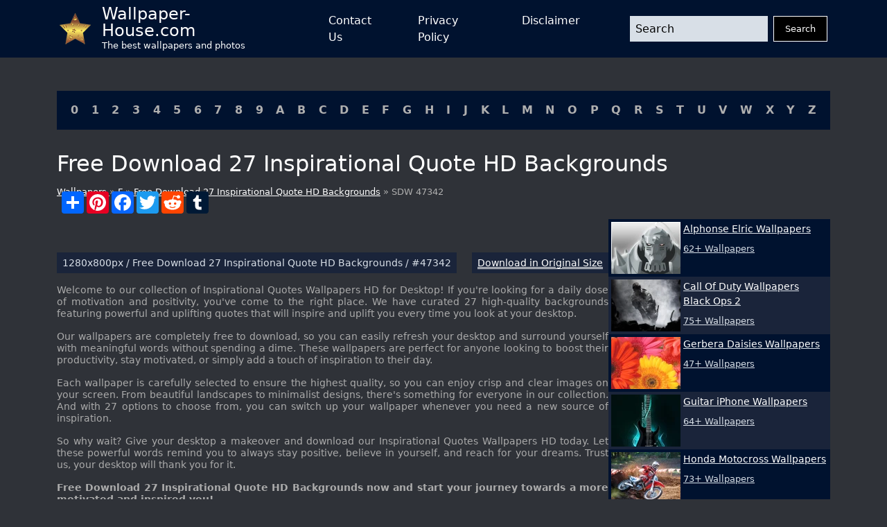

--- FILE ---
content_type: text/html; charset=UTF-8
request_url: https://wallpaper-house.com/wallpaper-id-47342.php
body_size: 12510
content:
<!DOCTYPE html>
<html lang="en-US">

        <head>
    <meta http-equiv="Content-Type" content="text/html; charset=UTF-8" />
    <meta name="viewport" content="width=device-width, initial-scale=1">
    <meta name="csrf-token" content="wkJecLB3MkYZxpEjWn6FdWJjVw4DY00kRKDVI5I2">
    <meta name="author" content="Wallpaper-House.com" />
    <title>Free Download 27 Inspirational Quote HD Backgrounds</title>
    <meta name="description" content="Download Free Download 27 Inspirational Quote HD Backgrounds in HIGH quality and 1280 x 800 size and Enjoy!" />

    <link rel="canonical" href="https://wallpaper-house.com/wallpaper-id-47342.php">

    <link rel="apple-touch-icon" sizes="180x180" href="/ico/apple-touch-icon.png">
    <link rel="icon" type="image/png" sizes="32x32" href="/ico/favicon-32x32.png">
    <link rel="icon" type="image/png" sizes="16x16" href="/ico/favicon-16x16.png">
    <link rel="manifest" href="/ico/site.webmanifest">
    <link rel="mask-icon" href="/ico/safari-pinned-tab.svg" color="#5bbad5">
    <link rel="shortcut icon" href="/ico/favicon.ico">
    <meta name="msapplication-TileColor" content="#2b5797">
    <meta name="msapplication-config" content="/ico/browserconfig.xml">
    <meta name="theme-color" content="#000000">

    <script type="application/ld+json">{"@context":"https:\/\/schema.org","@type":"Organization","name":"Wallpaper house","description":"Wallpaper house is a website that provides you with the best wallpapers for your desktop and mobile devices.","url":"https:\/\/wallpaper-house.com","logo":"https:\/\/wallpaper-house.com\/assets\/logo.png","foundingDate":"2017-03-30T00:00:00+00:00","foundingLocation":"New York","brand":"Wallpaper house","address":{"@type":"PostalAddress","addressLocality":"New York","addressRegion":"New York","postalCode":"1016","streetAddress":"160 E 28th St","addressCountry":"US"}}</script>
    <script type="application/ld+json">{"@context":"https:\/\/schema.org","@type":"BreadcrumbList","itemListElement":[{"@type":"ListItem","position":1,"item":{"@type":"WebPage","name":"Wallpaper house","url":"https:\/\/wallpaper-house.com","@id":"https:\/\/wallpaper-house.com"}},{"@type":"ListItem","position":2,"item":{"@type":"WebPage","name":"F","url":"https:\/\/wallpaper-house.com\/cll\/F\/index.php","@id":"https:\/\/wallpaper-house.com\/cll\/F\/index.php"}},{"@type":"ListItem","position":3,"item":{"@type":"WebPage","name":"Inspirational Quotes Wallpapers HD For Desktop","url":"https:\/\/wallpaper-house.com\/group\/inspirational-quotes-wallpapers-hd-for-desktop\/index.php","@id":"https:\/\/wallpaper-house.com\/group\/inspirational-quotes-wallpapers-hd-for-desktop\/index.php"}},{"@type":"ListItem","position":4,"item":{"@type":"WebPage","name":"Free Download 27 Inspirational Quote HD Backgrounds","url":"https:\/\/wallpaper-house.com\/wallpaper-id-47342.php","@id":"https:\/\/wallpaper-house.com\/wallpaper-id-47342.php"}}]}</script>

    <!-- Bootstrap CSS -->
<link href="https://wallpaper-house.com/assets/module/bootstrap/bootstrap-reboot.min.css" rel="stylesheet">
<link href="https://wallpaper-house.com/assets/module/bootstrap/bootstrap-grid.min.css" rel="stylesheet">

<!-- Custom CSS -->
<link href="https://wallpaper-house.com/assets/css/style.css" rel="stylesheet">
<link href="https://wallpaper-house.com/assets/css/media.css" rel="stylesheet">

    
    <!-- Google tag (gtag.js) -->
<script async src="https://www.googletagmanager.com/gtag/js?id=UA-101984603-1" type="ed7fa0683ec7b7f888cad780-text/javascript"></script>
<script type="ed7fa0683ec7b7f888cad780-text/javascript">
    window.dataLayer = window.dataLayer || [];
    function gtag(){dataLayer.push(arguments);}
    gtag('js', new Date());

    gtag('config', 'UA-101984603-1');
</script>
<script type="ed7fa0683ec7b7f888cad780-application/javascript">
new Image().src = "//counter.yadro.ru/hit?r"+
escape(document.referrer)+((typeof(screen)=="undefined")?"":
";s"+screen.width+"*"+screen.height+"*"+(screen.colorDepth?
screen.colorDepth:screen.pixelDepth))+";u"+escape(document.URL)+
";h"+escape(document.title.substring(0,150))+
";"+Math.random();</script>

            <link rel="preload" href="https://wallpaper-house.com/media/236540/conversions/wallpaper2you_47342-small_webp.webp" as="image">
    <link rel="preload" href="https://wallpaper-house.com/media/236540/conversions/wallpaper2you_47342-small.jpg" as="image">
    <link rel="preload" href="https://wallpaper-house.com/media/236540/conversions/wallpaper2you_47342-medium_webp.webp" as="image">
    <link rel="preload" href="https://wallpaper-house.com/media/236540/conversions/wallpaper2you_47342-medium.jpg" as="image">
    <link rel="preload" href="https://wallpaper-house.com/media/236540/conversions/wallpaper2you_47342-large_webp.webp" as="image">
    <link rel="preload" href="https://wallpaper-house.com/media/236540/conversions/wallpaper2you_47342-large.jpg" as="image">
    </head>

<body class="bg-grey d-flex flex-column min-vh-100 vh-100 h-100">
<header class=" bg-blue">

    <nav class="container p-0 px-sm-3 d-flex justify-content-between">
        <a class="navbar-brand d-flex align-content-start align-items-center me-5" href="/">
            <img src="[data-uri]"
                 alt="logo"
                 width="45" height="45"
                 class="me-3">
            <div class="d-flex flex-column">
                <div class="site-name">Wallpaper-House.com</div>
                <div class="site-description">The best wallpapers and photos</div>
            </div>
        </a>
        <button class="navbar-button d-block d-lg-none" id="menuButton" onclick="if (!window.__cfRLUnblockHandlers) return false; showMenu()" data-cf-modified-ed7fa0683ec7b7f888cad780-="">
            <svg xmlns:xlink="http://www.w3.org/1999/xlink" xmlns="http://www.w3.org/2000/svg" viewBox="0 0 512 512" height="46" width="46">
                <rect width="352" height="32" x="80" y="96" />
                <rect width="352" height="32" x="80" y="240" />
                <rect width="352" height="32" x="80" y="384" />
            </svg>
        </button>
        <div class="d-lg-flex flex-grow-1 justify-content-between align-items-center"
             id="mainMenu">
            <ul class="navbar-nav mx-auto d-lg-flex justify-content-between">
                <li class="nav-item mx-1 mx-lg-2 mx-xl-4">
                    <a href="https://wallpaper-house.com/contact" class="nav-link open-popup-link">Contact Us</a>
                </li>
                <li class="nav-item mx-1 mx-lg-2 mx-xl-4">
                    <a href="https://wallpaper-house.com/privacy" class="nav-link open-popup-link">Privacy Policy</a>
                </li>
                <li class="nav-item mx-1 mx-lg-2 mx-xl-4">
                    <a href="https://wallpaper-house.com/disclaimer" class="nav-link open-popup-link">Disclaimer</a>
                </li>
            </ul>
            <form class="d-flex flex-grow-1 ms-lg-5" method="get" action="https://wallpaper-house.com/search">
                <input class="form-control me-2 header-search" type="text" name="s" placeholder="Search">
                <button class="btn btn-dark" type="submit">Search</button>
            </form>
            <button class="close" onclick="if (!window.__cfRLUnblockHandlers) return false; showMenu()" data-cf-modified-ed7fa0683ec7b7f888cad780-="">
                <svg width="46" height="46" viewBox="0 0 48 48" fill="none" xmlns="http://www.w3.org/2000/svg">
                    <path d="M8 8L40 40" stroke="white" stroke-width="6" stroke-linecap="round" stroke-linejoin="round"></path>
                    <path d="M8 40L40 8" stroke="white" stroke-width="6" stroke-linecap="round" stroke-linejoin="round"></path>
                </svg>
            </button>
        </div>

    </nav>
</header>
<main class="mt-3 mt-lg-5">
    <section class="container cll">
    <div class=" bg-blue p-2 p-lg-3 d-flex justify-content-center justify-content-lg-between flex-wrap">
                    <a class="px-1" href="https://wallpaper-house.com/cll/0/index.php">0</a>
                    <a class="px-1" href="https://wallpaper-house.com/cll/1/index.php">1</a>
                    <a class="px-1" href="https://wallpaper-house.com/cll/2/index.php">2</a>
                    <a class="px-1" href="https://wallpaper-house.com/cll/3/index.php">3</a>
                    <a class="px-1" href="https://wallpaper-house.com/cll/4/index.php">4</a>
                    <a class="px-1" href="https://wallpaper-house.com/cll/5/index.php">5</a>
                    <a class="px-1" href="https://wallpaper-house.com/cll/6/index.php">6</a>
                    <a class="px-1" href="https://wallpaper-house.com/cll/7/index.php">7</a>
                    <a class="px-1" href="https://wallpaper-house.com/cll/8/index.php">8</a>
                    <a class="px-1" href="https://wallpaper-house.com/cll/9/index.php">9</a>
                    <a class="px-1" href="https://wallpaper-house.com/cll/A/index.php">A</a>
                    <a class="px-1" href="https://wallpaper-house.com/cll/B/index.php">B</a>
                    <a class="px-1" href="https://wallpaper-house.com/cll/C/index.php">C</a>
                    <a class="px-1" href="https://wallpaper-house.com/cll/D/index.php">D</a>
                    <a class="px-1" href="https://wallpaper-house.com/cll/E/index.php">E</a>
                    <a class="px-1" href="https://wallpaper-house.com/cll/F/index.php">F</a>
                    <a class="px-1" href="https://wallpaper-house.com/cll/G/index.php">G</a>
                    <a class="px-1" href="https://wallpaper-house.com/cll/H/index.php">H</a>
                    <a class="px-1" href="https://wallpaper-house.com/cll/I/index.php">I</a>
                    <a class="px-1" href="https://wallpaper-house.com/cll/J/index.php">J</a>
                    <a class="px-1" href="https://wallpaper-house.com/cll/K/index.php">K</a>
                    <a class="px-1" href="https://wallpaper-house.com/cll/L/index.php">L</a>
                    <a class="px-1" href="https://wallpaper-house.com/cll/M/index.php">M</a>
                    <a class="px-1" href="https://wallpaper-house.com/cll/N/index.php">N</a>
                    <a class="px-1" href="https://wallpaper-house.com/cll/O/index.php">O</a>
                    <a class="px-1" href="https://wallpaper-house.com/cll/P/index.php">P</a>
                    <a class="px-1" href="https://wallpaper-house.com/cll/Q/index.php">Q</a>
                    <a class="px-1" href="https://wallpaper-house.com/cll/R/index.php">R</a>
                    <a class="px-1" href="https://wallpaper-house.com/cll/S/index.php">S</a>
                    <a class="px-1" href="https://wallpaper-house.com/cll/T/index.php">T</a>
                    <a class="px-1" href="https://wallpaper-house.com/cll/U/index.php">U</a>
                    <a class="px-1" href="https://wallpaper-house.com/cll/V/index.php">V</a>
                    <a class="px-1" href="https://wallpaper-house.com/cll/W/index.php">W</a>
                    <a class="px-1" href="https://wallpaper-house.com/cll/X/index.php">X</a>
                    <a class="px-1" href="https://wallpaper-house.com/cll/Y/index.php">Y</a>
                    <a class="px-1" href="https://wallpaper-house.com/cll/Z/index.php">Z</a>
            </div>
</section>
        <section class="title container">
        <h1>
            Free Download 27 Inspirational Quote HD Backgrounds
        </h1>
        <div class="breadcrumbs">
            <a href="https://wallpaper-house.com">
                Wallpapers
            </a>
                        »
            <a href="https://wallpaper-house.com/cll/F/index.php">
                F
            </a>
                        »
            <a href="https://wallpaper-house.com/group/inspirational-quotes-wallpapers-hd-for-desktop/index.php">Free Download 27 Inspirational Quote HD Backgrounds</a>
            » SDW 47342
        </div>

    </section>

    <section class="container d-block d-lg-flex" id="content">
        <div class="main-content flex-grow-1">
            <a href="https://wallpaper-house.com/data/out/5/wallpaper2you_47342.jpg" class="d-block post-image">
               
                <picture>
        <source media="(max-width: 496px)" data-srcset="https://wallpaper-house.com/media/236540/conversions/wallpaper2you_47342-small_webp.webp" type="image/webp" />
        <source media="(max-width: 496px)" data-srcset="https://wallpaper-house.com/media/236540/conversions/wallpaper2you_47342-small.jpg" type="image/jpeg" />
        <source media="(max-width: 1399px)" data-srcset="https://wallpaper-house.com/media/236540/conversions/wallpaper2you_47342-medium_webp.webp" type="image/webp" />
        <source media="(max-width: 1399px)" data-srcset="https://wallpaper-house.com/media/236540/conversions/wallpaper2you_47342-medium.jpg" type="image/jpeg" />
        <source media="(min-width: 1400px)" data-srcset="https://wallpaper-house.com/media/236540/conversions/wallpaper2you_47342-large_webp.webp" type="image/webp" />
        <source media="(min-width: 1400px)" data-srcset="https://wallpaper-house.com/media/236540/conversions/wallpaper2you_47342-large.jpg" type="image/jpeg" />

        <img class="lazy" src="[data-uri]" data-src="https://wallpaper-house.com/data/out/5/wallpaper2you_47342.jpg" alt="Free Download 27 Inspirational Quote HD Backgrounds" title="Free Download 27 Inspirational Quote HD Backgrounds">
    </picture>
                <button type="button" onclick="if (!window.__cfRLUnblockHandlers) return false; window.open('/disclaimer', '_blank');" href="/disclaimer" class="disclaimer-link" data-cf-modified-ed7fa0683ec7b7f888cad780-="">
                    DCMA
                </button>
            </a>

            <div style="clear:both;"></div>
<!-- AddToAny BEGIN -->
<div class="a2a_kit a2a_kit_size_32 a2a_default_style">
    <a class="a2a_dd" href="https://www.addtoany.com/share"></a>
    <a class="a2a_button_pinterest"></a>
    <a class="a2a_button_facebook"></a>
    <a class="a2a_button_twitter"></a>
    <a class="a2a_button_reddit"></a>
    <a class="a2a_button_tumblr"></a>
    <a class="a2a_button_google_plus"></a>
</div>

<!-- AddToAny END -->

<div style="clear:both;"></div>


            <div class="ads-container">
    <ins class="adsbygoogle"
         style="display:block"
         data-ad-client="ca-pub-3375405152988042"
         data-ad-slot="7229790580"
         data-ad-format="auto"
         data-full-width-responsive="true"></ins>
    <script type="ed7fa0683ec7b7f888cad780-text/javascript">
        (adsbygoogle = window.adsbygoogle || []).push({});
    </script>
</div>

            <div class="post-meta d-flex flex-wrap g-2 justify-content-between mt-3">
                <span class="box p-2 d-inline-block wallpaper-info">
                    1280x800px
                    / Free Download 27 Inspirational Quote HD Backgrounds
                    / #47342
                </span>
                <span class="box p-2 d-inline-block download">
                    <a href="https://wallpaper-house.com/data/out/5/wallpaper2you_47342.jpg" class="btn btn-primary btn-download" download="Wallpaper-House.com_47342.jpg">
                        Download in Original Size
                    </a>
                </span>
            </div>

            <div class="post-description mt-3">
                                <p>Welcome to our collection of Inspirational Quotes Wallpapers HD for Desktop! If you're looking for a daily dose of motivation and positivity, you've come to the right place. We have curated 27 high-quality backgrounds featuring powerful and uplifting quotes that will inspire and uplift you every time you look at your desktop.</p>

<p>Our wallpapers are completely free to download, so you can easily refresh your desktop and surround yourself with meaningful words without spending a dime. These wallpapers are perfect for anyone looking to boost their productivity, stay motivated, or simply add a touch of inspiration to their day.</p>

<p>Each wallpaper is carefully selected to ensure the highest quality, so you can enjoy crisp and clear images on your screen. From beautiful landscapes to minimalist designs, there's something for everyone in our collection. And with 27 options to choose from, you can switch up your wallpaper whenever you need a new source of inspiration.</p>

<p>So why wait? Give your desktop a makeover and download our Inspirational Quotes Wallpapers HD today. Let these powerful words remind you to always stay positive, believe in yourself, and reach for your dreams. Trust us, your desktop will thank you for it.</p>

<strong>Free Download 27 Inspirational Quote HD Backgrounds now and start your journey towards a more motivated and inspired you!</strong>
                                <p class="mt-2">
                    <strong>ID of this image: 47342. (You can find it using this number).</strong>
                </p>
            </div>

            <div class="short-links mt-4">
                <h3>Codes for Insertion:</h3>
                <div class="mt-2">
                    <label>Short Link</label>
                    <input class="d-block" onClick="if (!window.__cfRLUnblockHandlers) return false; this.select();" type="text" value="https://wallpaper-house.com/wallpaper-id-47342.php" data-cf-modified-ed7fa0683ec7b7f888cad780-="">
                </div>
                <div class="mt-2">
                    <label>Preview / HTML</label>
                    <input class="d-block" onClick="if (!window.__cfRLUnblockHandlers) return false; this.select();" type="text" value='<a href="https://wallpaper-house.com/wallpaper-id-47342.php"><img src="https://wallpaper-house.com/data/out/5/wallpaper2you_47342.jpg" width="192" height="120" /></a>' data-cf-modified-ed7fa0683ec7b7f888cad780-="">
                </div>
                <div class="mt-2">
                    <label>Forum / BB Code</label>
                    <input class="d-block" onClick="if (!window.__cfRLUnblockHandlers) return false; this.select();" type="text" value="[URL=https://wallpaper-house.com/wallpaper-id-47342.php][image]https://wallpaper-house.com/data/out/5/wallpaper2you_47342.jpg[/image][/URL]" data-cf-modified-ed7fa0683ec7b7f888cad780-="">
                </div>
            </div>

                            <div class="related-posts mt-4">
                    <h3>See also:</h3>
                    <div class="posts-grid row row-cols-1 row-cols-sm-2 row-cols-md-3 g-3 ">
                                                                                   <div class="col">
                                    <a href="https://wallpaper-house.com/wallpaper-id-47362.php" class="d-block card">
                                        
                                        <picture>
        <source data-srcset="https://wallpaper-house.com/media/236560/conversions/wallpaper2you_47362-medium_webp.webp" type="image/webp" />
        <source data-srcset="https://wallpaper-house.com/media/236560/conversions/wallpaper2you_47362-medium.jpg" type="image/jpeg" />

        <img class="lazy" src="[data-uri]" data-src="https://wallpaper-house.com/data/out/5/wallpaper2you_47362.jpg" alt="Printable Workplace Positive Quotes. QuotesGram" title="Printable Workplace Positive Quotes. QuotesGram">
    </picture>
                                        <div class="meta p-2">
                                            1920x1080px /
                                            #47362
                                        </div>
                                    </a>
                                </div>
                                                                                                               <div class="col">
                                    <a href="https://wallpaper-house.com/wallpaper-id-47396.php" class="d-block card">
                                        
                                        <picture>
        <source data-srcset="https://wallpaper-house.com/media/236594/conversions/wallpaper2you_47396-medium_webp.webp" type="image/webp" />
        <source data-srcset="https://wallpaper-house.com/media/236594/conversions/wallpaper2you_47396-medium.jpg" type="image/jpeg" />

        <img class="lazy" src="[data-uri]" data-src="https://wallpaper-house.com/data/out/5/wallpaper2you_47396.jpg" alt="Motivation motivational quotes poster wallpaper free hd for desktop" title="Motivation motivational quotes poster wallpaper free hd for desktop">
    </picture>
                                        <div class="meta p-2">
                                            1920x1080px /
                                            #47396
                                        </div>
                                    </a>
                                </div>
                                                                                                               <div class="col">
                                    <a href="https://wallpaper-house.com/wallpaper-id-47399.php" class="d-block card">
                                        
                                        <picture>
        <source data-srcset="https://wallpaper-house.com/media/236597/conversions/wallpaper2you_47399-medium_webp.webp" type="image/webp" />
        <source data-srcset="https://wallpaper-house.com/media/236597/conversions/wallpaper2you_47399-medium.jpg" type="image/jpeg" />

        <img class="lazy" src="[data-uri]" data-src="https://wallpaper-house.com/data/out/5/wallpaper2you_47399.jpg" alt="Funny Anime Motivational Quotes Hd Funny Quotes P Oshop Artwork" title="Funny Anime Motivational Quotes Hd Funny Quotes P Oshop Artwork">
    </picture>
                                        <div class="meta p-2">
                                            1024x768px /
                                            #47399
                                        </div>
                                    </a>
                                </div>
                                                                                                               <div class="col">
                                    <a href="https://wallpaper-house.com/wallpaper-id-47356.php" class="d-block card">
                                        
                                        <picture>
        <source data-srcset="https://wallpaper-house.com/media/236554/conversions/wallpaper2you_47356-medium_webp.webp" type="image/webp" />
        <source data-srcset="https://wallpaper-house.com/media/236554/conversions/wallpaper2you_47356-medium.jpg" type="image/jpeg" />

        <img class="lazy" src="[data-uri]" data-src="https://wallpaper-house.com/data/out/5/wallpaper2you_47356.jpg" alt="Inspirational Quote Wallpaper Wallpaper High Resolution" title="Inspirational Quote Wallpaper Wallpaper High Resolution">
    </picture>
                                        <div class="meta p-2">
                                            1920x1080px /
                                            #47356
                                        </div>
                                    </a>
                                </div>
                                                                                                               <div class="col">
                                    <a href="https://wallpaper-house.com/wallpaper-id-47394.php" class="d-block card">
                                        
                                        <picture>
        <source data-srcset="https://wallpaper-house.com/media/236592/conversions/wallpaper2you_47394-medium_webp.webp" type="image/webp" />
        <source data-srcset="https://wallpaper-house.com/media/236592/conversions/wallpaper2you_47394-medium.jpg" type="image/jpeg" />

        <img class="lazy" src="[data-uri]" data-src="https://wallpaper-house.com/data/out/5/wallpaper2you_47394.jpg" alt="Success Inspirational Quote Wallpaper - New HD Backgrounds" title="Success Inspirational Quote Wallpaper - New HD Backgrounds">
    </picture>
                                        <div class="meta p-2">
                                            1920x1200px /
                                            #47394
                                        </div>
                                    </a>
                                </div>
                                                                                                               <div class="col">
                                    <a href="https://wallpaper-house.com/wallpaper-id-47347.php" class="d-block card">
                                        
                                        <picture>
        <source data-srcset="https://wallpaper-house.com/media/236545/conversions/wallpaper2you_47347-medium_webp.webp" type="image/webp" />
        <source data-srcset="https://wallpaper-house.com/media/236545/conversions/wallpaper2you_47347-medium.jpg" type="image/jpeg" />

        <img class="lazy" src="[data-uri]" data-src="https://wallpaper-house.com/data/out/5/wallpaper2you_47347.jpg" alt="Free Motivational Wallpapers With Quotes Powerful Positive Thinking" title="Free Motivational Wallpapers With Quotes Powerful Positive Thinking">
    </picture>
                                        <div class="meta p-2">
                                            1440x900px /
                                            #47347
                                        </div>
                                    </a>
                                </div>
                                                                                                               <div class="col">
                                    <a href="https://wallpaper-house.com/wallpaper-id-47359.php" class="d-block card">
                                        
                                        <picture>
        <source data-srcset="https://wallpaper-house.com/media/236557/conversions/wallpaper2you_47359-medium_webp.webp" type="image/webp" />
        <source data-srcset="https://wallpaper-house.com/media/236557/conversions/wallpaper2you_47359-medium.jpg" type="image/jpeg" />

        <img class="lazy" src="[data-uri]" data-src="https://wallpaper-house.com/data/out/5/wallpaper2you_47359.jpg" alt="Quotes Wallpapers HD Pictures Love Quotes Wallpapers One HD" title="Quotes Wallpapers HD Pictures Love Quotes Wallpapers One HD">
    </picture>
                                        <div class="meta p-2">
                                            1200x800px /
                                            #47359
                                        </div>
                                    </a>
                                </div>
                                                                                                               <div class="col">
                                    <a href="https://wallpaper-house.com/wallpaper-id-47376.php" class="d-block card">
                                        
                                        <picture>
        <source data-srcset="https://wallpaper-house.com/media/236574/conversions/wallpaper2you_47376-medium_webp.webp" type="image/webp" />
        <source data-srcset="https://wallpaper-house.com/media/236574/conversions/wallpaper2you_47376-medium.jpg" type="image/jpeg" />

        <img class="lazy" src="[data-uri]" data-src="https://wallpaper-house.com/data/out/5/wallpaper2you_47376.jpg" alt="Inspirational Quotes Wallpaper WallDevil - Best free HD desktop" title="Inspirational Quotes Wallpaper WallDevil - Best free HD desktop">
    </picture>
                                        <div class="meta p-2">
                                            1920x1200px /
                                            #47376
                                        </div>
                                    </a>
                                </div>
                                                                                                               <div class="col">
                                    <a href="https://wallpaper-house.com/wallpaper-id-47398.php" class="d-block card">
                                        
                                        <picture>
        <source data-srcset="https://wallpaper-house.com/media/236596/conversions/wallpaper2you_47398-medium_webp.webp" type="image/webp" />
        <source data-srcset="https://wallpaper-house.com/media/236596/conversions/wallpaper2you_47398-medium.jpg" type="image/jpeg" />

        <img class="lazy" src="[data-uri]" data-src="https://wallpaper-house.com/data/out/5/wallpaper2you_47398.jpg" alt="Jim Rohn Quotes Hd Wallpaper. QuotesGram" title="Jim Rohn Quotes Hd Wallpaper. QuotesGram">
    </picture>
                                        <div class="meta p-2">
                                            1920x1080px /
                                            #47398
                                        </div>
                                    </a>
                                </div>
                                                                        </div>
                </div>
            
            <div class="post-content mt-4">
    <h3>How To Install new background wallpaper on your device</h3>
    <h4>For Windows 11</h4>
    <ul>
        <li>Click the on-screen Windows button or press the Windows button on your keyboard.</li>
        <li>Click Settings.</li>
        <li>Go to Personalization.</li>
        <li>Choose Background.</li>
        <li>Select an already available image or click Browse to search for an image you've saved to your PC.</li>
    </ul>
    <h4>For Windows 10 / 11</h4>
    <p>You can select “Personalization” in the context menu. The settings window will open. Settings&gt; Personalization&gt;
        Background.</p>
    <p>In any case, you will find yourself in the same place. To select another image stored on your PC, select “Image”
        or click “Browse”.</p>
    <h4>For Windows Vista or Windows 7</h4>
    <p>Right-click on the desktop, select "Personalization", click on "Desktop Background" and select the menu you want
        (the "Browse" buttons or select an image in the viewer). Click OK when done.</p>
    <h4>For Windows XP</h4>
    <p>Right-click on an empty area on the desktop, select "Properties" in the context menu, select the "Desktop" tab
        and select an image from the ones listed in the scroll window.</p>
    <h4>For Mac OS X</h4>
    <ul>
        <li>
            From a Finder window or your desktop, locate the image file that you want to use.
        </li>
        <li>
            Control-click (or right-click) the file, then choose Set Desktop Picture from the shortcut menu. If you're using multiple displays, this changes the wallpaper of your primary display only.
        </li>
        <li>
            If you don't see Set Desktop Picture in the shortcut menu, you should see a sub-menu named Services instead. Choose Set Desktop Picture from there.
        </li>
    </ul>
    <h4>For Android</h4>
    <ul>
        <li>Tap and hold the home screen.</li>
        <li>Tap the wallpapers icon on the bottom left of your screen.</li>
        <li>Choose from the collections of wallpapers included with your phone, or from your photos.</li>
        <li>Tap the wallpaper you want to use.</li>
        <li>Adjust the positioning and size and then tap Set as wallpaper on the upper left corner of your screen.</li>
        <li>Choose whether you want to set the wallpaper for your Home screen, Lock screen or both Home and lock
            screen.
        </li>
    </ul>
    <h4>For iOS</h4>
    <ul>
        <li>Launch the Settings app from your iPhone or iPad Home screen.</li>
        <li>Tap on Wallpaper.</li>
        <li>Tap on Choose a New Wallpaper. You can choose from Apple's stock imagery, or your own library.</li>
        <li>Tap the type of wallpaper you would like to use</li>
        <li>Select your new wallpaper to enter Preview mode.</li>
        <li>Tap Set.</li>
    </ul>
</div>

        </div>

        <div class="sidebar mt-3 mt-lg-0 flex-shrink-0">
    <div class="ads-container">
    <ins class="adsbygoogle"
         style="display:block"
         data-ad-client="ca-pub-3375405152988042"
         data-ad-slot="3893218799"
         data-ad-format="auto"
         data-full-width-responsive="true"></ins>
    <script type="ed7fa0683ec7b7f888cad780-text/javascript">
        (adsbygoogle = window.adsbygoogle || []).push({});
    </script>
</div>
    <div class="widget posts-list mb-3">
                    <a href="https://wallpaper-house.com/group/alphonse-elric-wallpaper/index.php" class="item p-2 p-lg-1 d-block d-lg-flex ">
                <picture>
        <source media="(max-width: 511px)" data-srcset="https://wallpaper-house.com/media/17856/conversions/wallpaper2you_494638-small_webp.webp" type="image/webp"/>
        <source media="(max-width: 511px)" data-srcset="https://wallpaper-house.com/media/17856/conversions/wallpaper2you_494638-small.jpg" type="image/jpeg"/>
        <source media="(min-width: 512px)" data-srcset="https://wallpaper-house.com/media/17856/conversions/wallpaper2you_494638-thumb_webp.webp" type="image/webp"/>
        <source media="(min-width: 512px)" data-srcset="https://wallpaper-house.com/media/17856/conversions/wallpaper2you_494638-thumb.jpg" type="image/jpeg"/>

        <img class="lazy" src="[data-uri]" data-src="https://wallpaper-house.com/data/out/12/wallpaper2you_494638.png" alt="Alphonse Elric Wallpapers" title="Alphonse Elric Wallpapers">
    </picture>
                <div class="meta d-flex flex-column ms-lg-1 mt-2 mt-lg-0">
                    <div
                        class="title">Alphonse Elric Wallpapers</div>
                    <div class="mt-2">62+ Wallpapers</div>
                </div>
            </a>
                    <a href="https://wallpaper-house.com/group/call-of-duty-wallpaper-black-ops-2/index.php" class="item p-2 p-lg-1 d-block d-lg-flex ">
                <picture>
        <source media="(max-width: 511px)" data-srcset="https://wallpaper-house.com/media/78214/conversions/wallpaper2you_443991-small_webp.webp" type="image/webp"/>
        <source media="(max-width: 511px)" data-srcset="https://wallpaper-house.com/media/78214/conversions/wallpaper2you_443991-small.jpg" type="image/jpeg"/>
        <source media="(min-width: 512px)" data-srcset="https://wallpaper-house.com/media/78214/conversions/wallpaper2you_443991-thumb_webp.webp" type="image/webp"/>
        <source media="(min-width: 512px)" data-srcset="https://wallpaper-house.com/media/78214/conversions/wallpaper2you_443991-thumb.jpg" type="image/jpeg"/>

        <img class="lazy" src="[data-uri]" data-src="https://wallpaper-house.com/data/out/10/wallpaper2you_443991.jpg" alt="Call Of Duty Wallpapers Black Ops 2" title="Call Of Duty Wallpapers Black Ops 2">
    </picture>
                <div class="meta d-flex flex-column ms-lg-1 mt-2 mt-lg-0">
                    <div
                        class="title">Call Of Duty Wallpapers Black Ops 2</div>
                    <div class="mt-2">75+ Wallpapers</div>
                </div>
            </a>
                    <a href="https://wallpaper-house.com/group/gerbera-daisies-wallpaper/index.php" class="item p-2 p-lg-1 d-block d-lg-flex ">
                <picture>
        <source media="(max-width: 511px)" data-srcset="https://wallpaper-house.com/media/180440/conversions/wallpaper2you_205480-small_webp.webp" type="image/webp"/>
        <source media="(max-width: 511px)" data-srcset="https://wallpaper-house.com/media/180440/conversions/wallpaper2you_205480-small.jpg" type="image/jpeg"/>
        <source media="(min-width: 512px)" data-srcset="https://wallpaper-house.com/media/180440/conversions/wallpaper2you_205480-thumb_webp.webp" type="image/webp"/>
        <source media="(min-width: 512px)" data-srcset="https://wallpaper-house.com/media/180440/conversions/wallpaper2you_205480-thumb.jpg" type="image/jpeg"/>

        <img class="lazy" src="[data-uri]" data-src="https://wallpaper-house.com/data/out/7/wallpaper2you_205480.jpg" alt="Gerbera Daisies Wallpapers" title="Gerbera Daisies Wallpapers">
    </picture>
                <div class="meta d-flex flex-column ms-lg-1 mt-2 mt-lg-0">
                    <div
                        class="title">Gerbera Daisies Wallpapers</div>
                    <div class="mt-2">47+ Wallpapers</div>
                </div>
            </a>
                    <a href="https://wallpaper-house.com/group/guitar-iphone-wallpaper/index.php" class="item p-2 p-lg-1 d-block d-lg-flex ">
                <picture>
        <source media="(max-width: 511px)" data-srcset="https://wallpaper-house.com/media/193055/conversions/wallpaper2you_76162-small_webp.webp" type="image/webp"/>
        <source media="(max-width: 511px)" data-srcset="https://wallpaper-house.com/media/193055/conversions/wallpaper2you_76162-small.jpg" type="image/jpeg"/>
        <source media="(min-width: 512px)" data-srcset="https://wallpaper-house.com/media/193055/conversions/wallpaper2you_76162-thumb_webp.webp" type="image/webp"/>
        <source media="(min-width: 512px)" data-srcset="https://wallpaper-house.com/media/193055/conversions/wallpaper2you_76162-thumb.jpg" type="image/jpeg"/>

        <img class="lazy" src="[data-uri]" data-src="https://wallpaper-house.com/data/out/5/wallpaper2you_76162.jpg" alt="Guitar iPhone Wallpapers" title="Guitar iPhone Wallpapers">
    </picture>
                <div class="meta d-flex flex-column ms-lg-1 mt-2 mt-lg-0">
                    <div
                        class="title">Guitar iPhone Wallpapers</div>
                    <div class="mt-2">64+ Wallpapers</div>
                </div>
            </a>
                    <a href="https://wallpaper-house.com/group/honda-motocross-wallpapers/index.php" class="item p-2 p-lg-1 d-block d-lg-flex ">
                <picture>
        <source media="(max-width: 511px)" data-srcset="https://wallpaper-house.com/media/226083/conversions/wallpaper2you_293983-small_webp.webp" type="image/webp"/>
        <source media="(max-width: 511px)" data-srcset="https://wallpaper-house.com/media/226083/conversions/wallpaper2you_293983-small.jpg" type="image/jpeg"/>
        <source media="(min-width: 512px)" data-srcset="https://wallpaper-house.com/media/226083/conversions/wallpaper2you_293983-thumb_webp.webp" type="image/webp"/>
        <source media="(min-width: 512px)" data-srcset="https://wallpaper-house.com/media/226083/conversions/wallpaper2you_293983-thumb.jpg" type="image/jpeg"/>

        <img class="lazy" src="[data-uri]" data-src="https://wallpaper-house.com/data/out/8/wallpaper2you_293983.jpg" alt="Honda Motocross Wallpapers" title="Honda Motocross Wallpapers">
    </picture>
                <div class="meta d-flex flex-column ms-lg-1 mt-2 mt-lg-0">
                    <div
                        class="title">Honda Motocross Wallpapers</div>
                    <div class="mt-2">73+ Wallpapers</div>
                </div>
            </a>
                    <a href="https://wallpaper-house.com/group/jurassic-park-3-wallpaper/index.php" class="item p-2 p-lg-1 d-block d-lg-flex ">
                <picture>
        <source media="(max-width: 511px)" data-srcset="https://wallpaper-house.com/media/252637/conversions/wallpaper2you_461199-small_webp.webp" type="image/webp"/>
        <source media="(max-width: 511px)" data-srcset="https://wallpaper-house.com/media/252637/conversions/wallpaper2you_461199-small.jpg" type="image/jpeg"/>
        <source media="(min-width: 512px)" data-srcset="https://wallpaper-house.com/media/252637/conversions/wallpaper2you_461199-thumb_webp.webp" type="image/webp"/>
        <source media="(min-width: 512px)" data-srcset="https://wallpaper-house.com/media/252637/conversions/wallpaper2you_461199-thumb.jpg" type="image/jpeg"/>

        <img class="lazy" src="[data-uri]" data-src="https://wallpaper-house.com/data/out/10/wallpaper2you_461199.jpg" alt="Jurassic Park 3 Wallpapers" title="Jurassic Park 3 Wallpapers">
    </picture>
                <div class="meta d-flex flex-column ms-lg-1 mt-2 mt-lg-0">
                    <div
                        class="title">Jurassic Park 3 Wallpapers</div>
                    <div class="mt-2">70+ Wallpapers</div>
                </div>
            </a>
                    <a href="https://wallpaper-house.com/group/live-wallpaper-for-desktop-free/index.php" class="item p-2 p-lg-1 d-block d-lg-flex ">
                <picture>
        <source media="(max-width: 511px)" data-srcset="https://wallpaper-house.com/media/271041/conversions/wallpaper2you_133093-small_webp.webp" type="image/webp"/>
        <source media="(max-width: 511px)" data-srcset="https://wallpaper-house.com/media/271041/conversions/wallpaper2you_133093-small.jpg" type="image/jpeg"/>
        <source media="(min-width: 512px)" data-srcset="https://wallpaper-house.com/media/271041/conversions/wallpaper2you_133093-thumb_webp.webp" type="image/webp"/>
        <source media="(min-width: 512px)" data-srcset="https://wallpaper-house.com/media/271041/conversions/wallpaper2you_133093-thumb.jpg" type="image/jpeg"/>

        <img class="lazy" src="[data-uri]" data-src="https://wallpaper-house.com/data/out/6/wallpaper2you_133093.jpg" alt="Live Wallpapers For Desktop Free" title="Live Wallpapers For Desktop Free">
    </picture>
                <div class="meta d-flex flex-column ms-lg-1 mt-2 mt-lg-0">
                    <div
                        class="title">Live Wallpapers For Desktop Free</div>
                    <div class="mt-2">62+ Wallpapers</div>
                </div>
            </a>
                    <a href="https://wallpaper-house.com/group/spooky-background-images/index.php" class="item p-2 p-lg-1 d-block d-lg-flex ">
                <picture>
        <source media="(max-width: 511px)" data-srcset="https://wallpaper-house.com/media/389929/conversions/wallpaper2you_233660-small_webp.webp" type="image/webp"/>
        <source media="(max-width: 511px)" data-srcset="https://wallpaper-house.com/media/389929/conversions/wallpaper2you_233660-small.jpg" type="image/jpeg"/>
        <source media="(min-width: 512px)" data-srcset="https://wallpaper-house.com/media/389929/conversions/wallpaper2you_233660-thumb_webp.webp" type="image/webp"/>
        <source media="(min-width: 512px)" data-srcset="https://wallpaper-house.com/media/389929/conversions/wallpaper2you_233660-thumb.jpg" type="image/jpeg"/>

        <img class="lazy" src="[data-uri]" data-src="https://wallpaper-house.com/data/out/8/wallpaper2you_233660.jpg" alt="Spooky Background Images" title="Spooky Background Images">
    </picture>
                <div class="meta d-flex flex-column ms-lg-1 mt-2 mt-lg-0">
                    <div
                        class="title">Spooky Background Images Wallpaper</div>
                    <div class="mt-2">47+ Wallpapers</div>
                </div>
            </a>
                    <a href="https://wallpaper-house.com/group/trucks-backgrounds/index.php" class="item p-2 p-lg-1 d-block d-lg-flex ">
                <picture>
        <source media="(max-width: 511px)" data-srcset="https://wallpaper-house.com/media/477026/conversions/wallpaper2you_262775-small_webp.webp" type="image/webp"/>
        <source media="(max-width: 511px)" data-srcset="https://wallpaper-house.com/media/477026/conversions/wallpaper2you_262775-small.jpg" type="image/jpeg"/>
        <source media="(min-width: 512px)" data-srcset="https://wallpaper-house.com/media/477026/conversions/wallpaper2you_262775-thumb_webp.webp" type="image/webp"/>
        <source media="(min-width: 512px)" data-srcset="https://wallpaper-house.com/media/477026/conversions/wallpaper2you_262775-thumb.jpg" type="image/jpeg"/>

        <img class="lazy" src="[data-uri]" data-src="https://wallpaper-house.com/data/out/8/wallpaper2you_262775.jpg" alt="Trucks Backgrounds" title="Trucks Backgrounds">
    </picture>
                <div class="meta d-flex flex-column ms-lg-1 mt-2 mt-lg-0">
                    <div
                        class="title">Trucks Backgrounds Wallpaper</div>
                    <div class="mt-2">84+ Wallpapers</div>
                </div>
            </a>
                    <a href="https://wallpaper-house.com/group/windows-nature-wallpapers/index.php" class="item p-2 p-lg-1 d-block d-lg-flex ">
                <picture>
        <source media="(max-width: 511px)" data-srcset="https://wallpaper-house.com/media/548988/conversions/wallpaper2you_177967-small_webp.webp" type="image/webp"/>
        <source media="(max-width: 511px)" data-srcset="https://wallpaper-house.com/media/548988/conversions/wallpaper2you_177967-small.jpg" type="image/jpeg"/>
        <source media="(min-width: 512px)" data-srcset="https://wallpaper-house.com/media/548988/conversions/wallpaper2you_177967-thumb_webp.webp" type="image/webp"/>
        <source media="(min-width: 512px)" data-srcset="https://wallpaper-house.com/media/548988/conversions/wallpaper2you_177967-thumb.jpg" type="image/jpeg"/>

        <img class="lazy" src="[data-uri]" data-src="https://wallpaper-house.com/data/out/7/wallpaper2you_177967.jpg" alt="Windows Nature Wallpapers" title="Windows Nature Wallpapers">
    </picture>
                <div class="meta d-flex flex-column ms-lg-1 mt-2 mt-lg-0">
                    <div
                        class="title">Windows Nature Wallpapers</div>
                    <div class="mt-2">73+ Wallpapers</div>
                </div>
            </a>
        
            </div>
    <div class="ads-container">
    <ins class="adsbygoogle"
         style="display:block"
         data-ad-client="ca-pub-3375405152988042"
         data-ad-slot="3893218799"
         data-ad-format="auto"
         data-full-width-responsive="true"></ins>
    <script type="ed7fa0683ec7b7f888cad780-text/javascript">
        (adsbygoogle = window.adsbygoogle || []).push({});
    </script>
</div>
    <div class="widget cll-list p-1 p-lg-2 d-flex justify-content-center flex-wrap">
            <a class="p-2 p-lg-1 px-lg-2" href="https://wallpaper-house.com/cll/0/index.php">0</a>
            <a class="p-2 p-lg-1 px-lg-2" href="https://wallpaper-house.com/cll/1/index.php">1</a>
            <a class="p-2 p-lg-1 px-lg-2" href="https://wallpaper-house.com/cll/2/index.php">2</a>
            <a class="p-2 p-lg-1 px-lg-2" href="https://wallpaper-house.com/cll/3/index.php">3</a>
            <a class="p-2 p-lg-1 px-lg-2" href="https://wallpaper-house.com/cll/4/index.php">4</a>
            <a class="p-2 p-lg-1 px-lg-2" href="https://wallpaper-house.com/cll/5/index.php">5</a>
            <a class="p-2 p-lg-1 px-lg-2" href="https://wallpaper-house.com/cll/6/index.php">6</a>
            <a class="p-2 p-lg-1 px-lg-2" href="https://wallpaper-house.com/cll/7/index.php">7</a>
            <a class="p-2 p-lg-1 px-lg-2" href="https://wallpaper-house.com/cll/8/index.php">8</a>
            <a class="p-2 p-lg-1 px-lg-2" href="https://wallpaper-house.com/cll/9/index.php">9</a>
            <a class="p-2 p-lg-1 px-lg-2" href="https://wallpaper-house.com/cll/A/index.php">A</a>
            <a class="p-2 p-lg-1 px-lg-2" href="https://wallpaper-house.com/cll/B/index.php">B</a>
            <a class="p-2 p-lg-1 px-lg-2" href="https://wallpaper-house.com/cll/C/index.php">C</a>
            <a class="p-2 p-lg-1 px-lg-2" href="https://wallpaper-house.com/cll/D/index.php">D</a>
            <a class="p-2 p-lg-1 px-lg-2" href="https://wallpaper-house.com/cll/E/index.php">E</a>
            <a class="p-2 p-lg-1 px-lg-2" href="https://wallpaper-house.com/cll/F/index.php">F</a>
            <a class="p-2 p-lg-1 px-lg-2" href="https://wallpaper-house.com/cll/G/index.php">G</a>
            <a class="p-2 p-lg-1 px-lg-2" href="https://wallpaper-house.com/cll/H/index.php">H</a>
            <a class="p-2 p-lg-1 px-lg-2" href="https://wallpaper-house.com/cll/I/index.php">I</a>
            <a class="p-2 p-lg-1 px-lg-2" href="https://wallpaper-house.com/cll/J/index.php">J</a>
            <a class="p-2 p-lg-1 px-lg-2" href="https://wallpaper-house.com/cll/K/index.php">K</a>
            <a class="p-2 p-lg-1 px-lg-2" href="https://wallpaper-house.com/cll/L/index.php">L</a>
            <a class="p-2 p-lg-1 px-lg-2" href="https://wallpaper-house.com/cll/M/index.php">M</a>
            <a class="p-2 p-lg-1 px-lg-2" href="https://wallpaper-house.com/cll/N/index.php">N</a>
            <a class="p-2 p-lg-1 px-lg-2" href="https://wallpaper-house.com/cll/O/index.php">O</a>
            <a class="p-2 p-lg-1 px-lg-2" href="https://wallpaper-house.com/cll/P/index.php">P</a>
            <a class="p-2 p-lg-1 px-lg-2" href="https://wallpaper-house.com/cll/Q/index.php">Q</a>
            <a class="p-2 p-lg-1 px-lg-2" href="https://wallpaper-house.com/cll/R/index.php">R</a>
            <a class="p-2 p-lg-1 px-lg-2" href="https://wallpaper-house.com/cll/S/index.php">S</a>
            <a class="p-2 p-lg-1 px-lg-2" href="https://wallpaper-house.com/cll/T/index.php">T</a>
            <a class="p-2 p-lg-1 px-lg-2" href="https://wallpaper-house.com/cll/U/index.php">U</a>
            <a class="p-2 p-lg-1 px-lg-2" href="https://wallpaper-house.com/cll/V/index.php">V</a>
            <a class="p-2 p-lg-1 px-lg-2" href="https://wallpaper-house.com/cll/W/index.php">W</a>
            <a class="p-2 p-lg-1 px-lg-2" href="https://wallpaper-house.com/cll/X/index.php">X</a>
            <a class="p-2 p-lg-1 px-lg-2" href="https://wallpaper-house.com/cll/Y/index.php">Y</a>
            <a class="p-2 p-lg-1 px-lg-2" href="https://wallpaper-house.com/cll/Z/index.php">Z</a>
    </div>
</div>

    </section>
    <script type="ed7fa0683ec7b7f888cad780-application/javascript">const postID = 236540; </script>
</main>
<footer class="py-3 bg-blue mt-lg-auto">
    <div class="container">
        <div class="footer-menu d-flex justify-content-between mx-auto">
            <a href="https://wallpaper-house.com/disclaimer" class="menu-link open-popup-link">Disclaimer</a> |
            <a href="https://wallpaper-house.com/privacy" class="menu-link open-popup-link">Privacy Policy</a> |
            <a href="https://wallpaper-house.com/contact" class="menu-link open-popup-link">Contact Us</a>
        </div>

        <div class="mt-3 text-center promo">
            <a href="https://wallpapers.homes/wp/religious/krishna/" target="_blank">Krishna Wallpapers</a>
        </div>
        <div class="copy text-center mt-5">
            <p class="mb-0">&copy;2023 WALLPAPER-HOUSE.COM</p>
        </div>
    </div>
</footer>

<script async src="https://static.addtoany.com/menu/page.js" type="ed7fa0683ec7b7f888cad780-text/javascript"></script>
    <script src="https://wallpaper-house.com/assets/js/main.js" type="ed7fa0683ec7b7f888cad780-text/javascript"></script>
    <script src="https://wallpaper-house.com/assets/module/vanilla-lazyload/lazyload.min.js" type="ed7fa0683ec7b7f888cad780-text/javascript"></script>
    <script src="https://wallpaper-house.com/assets/js/ads.js" type="ed7fa0683ec7b7f888cad780-text/javascript"></script>
<script src="/cdn-cgi/scripts/7d0fa10a/cloudflare-static/rocket-loader.min.js" data-cf-settings="ed7fa0683ec7b7f888cad780-|49" defer></script><script defer src="https://static.cloudflareinsights.com/beacon.min.js/vcd15cbe7772f49c399c6a5babf22c1241717689176015" integrity="sha512-ZpsOmlRQV6y907TI0dKBHq9Md29nnaEIPlkf84rnaERnq6zvWvPUqr2ft8M1aS28oN72PdrCzSjY4U6VaAw1EQ==" data-cf-beacon='{"version":"2024.11.0","token":"dbcaec96b091465f8711b0432162a7fc","r":1,"server_timing":{"name":{"cfCacheStatus":true,"cfEdge":true,"cfExtPri":true,"cfL4":true,"cfOrigin":true,"cfSpeedBrain":true},"location_startswith":null}}' crossorigin="anonymous"></script>
</body>
</html>
